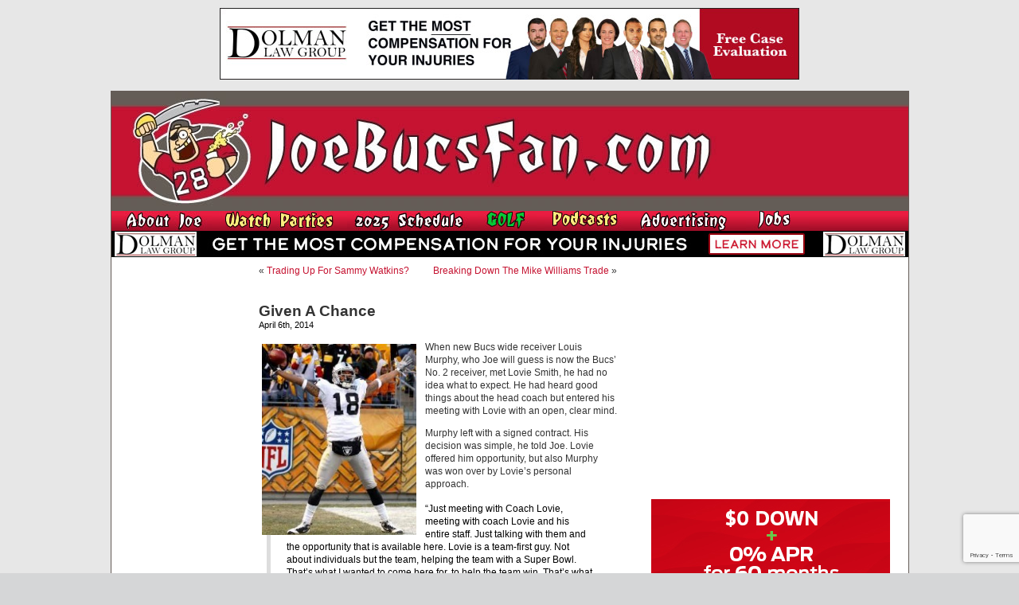

--- FILE ---
content_type: text/html; charset=utf-8
request_url: https://www.google.com/recaptcha/api2/anchor?ar=1&k=6LfXJJkUAAAAAIlMrUg1BIwmGj9UGDEoh_k2asec&co=aHR0cHM6Ly93d3cuam9lYnVjc2Zhbi5jb206NDQz&hl=en&v=PoyoqOPhxBO7pBk68S4YbpHZ&size=invisible&anchor-ms=20000&execute-ms=30000&cb=4vbptyaoa392
body_size: 48702
content:
<!DOCTYPE HTML><html dir="ltr" lang="en"><head><meta http-equiv="Content-Type" content="text/html; charset=UTF-8">
<meta http-equiv="X-UA-Compatible" content="IE=edge">
<title>reCAPTCHA</title>
<style type="text/css">
/* cyrillic-ext */
@font-face {
  font-family: 'Roboto';
  font-style: normal;
  font-weight: 400;
  font-stretch: 100%;
  src: url(//fonts.gstatic.com/s/roboto/v48/KFO7CnqEu92Fr1ME7kSn66aGLdTylUAMa3GUBHMdazTgWw.woff2) format('woff2');
  unicode-range: U+0460-052F, U+1C80-1C8A, U+20B4, U+2DE0-2DFF, U+A640-A69F, U+FE2E-FE2F;
}
/* cyrillic */
@font-face {
  font-family: 'Roboto';
  font-style: normal;
  font-weight: 400;
  font-stretch: 100%;
  src: url(//fonts.gstatic.com/s/roboto/v48/KFO7CnqEu92Fr1ME7kSn66aGLdTylUAMa3iUBHMdazTgWw.woff2) format('woff2');
  unicode-range: U+0301, U+0400-045F, U+0490-0491, U+04B0-04B1, U+2116;
}
/* greek-ext */
@font-face {
  font-family: 'Roboto';
  font-style: normal;
  font-weight: 400;
  font-stretch: 100%;
  src: url(//fonts.gstatic.com/s/roboto/v48/KFO7CnqEu92Fr1ME7kSn66aGLdTylUAMa3CUBHMdazTgWw.woff2) format('woff2');
  unicode-range: U+1F00-1FFF;
}
/* greek */
@font-face {
  font-family: 'Roboto';
  font-style: normal;
  font-weight: 400;
  font-stretch: 100%;
  src: url(//fonts.gstatic.com/s/roboto/v48/KFO7CnqEu92Fr1ME7kSn66aGLdTylUAMa3-UBHMdazTgWw.woff2) format('woff2');
  unicode-range: U+0370-0377, U+037A-037F, U+0384-038A, U+038C, U+038E-03A1, U+03A3-03FF;
}
/* math */
@font-face {
  font-family: 'Roboto';
  font-style: normal;
  font-weight: 400;
  font-stretch: 100%;
  src: url(//fonts.gstatic.com/s/roboto/v48/KFO7CnqEu92Fr1ME7kSn66aGLdTylUAMawCUBHMdazTgWw.woff2) format('woff2');
  unicode-range: U+0302-0303, U+0305, U+0307-0308, U+0310, U+0312, U+0315, U+031A, U+0326-0327, U+032C, U+032F-0330, U+0332-0333, U+0338, U+033A, U+0346, U+034D, U+0391-03A1, U+03A3-03A9, U+03B1-03C9, U+03D1, U+03D5-03D6, U+03F0-03F1, U+03F4-03F5, U+2016-2017, U+2034-2038, U+203C, U+2040, U+2043, U+2047, U+2050, U+2057, U+205F, U+2070-2071, U+2074-208E, U+2090-209C, U+20D0-20DC, U+20E1, U+20E5-20EF, U+2100-2112, U+2114-2115, U+2117-2121, U+2123-214F, U+2190, U+2192, U+2194-21AE, U+21B0-21E5, U+21F1-21F2, U+21F4-2211, U+2213-2214, U+2216-22FF, U+2308-230B, U+2310, U+2319, U+231C-2321, U+2336-237A, U+237C, U+2395, U+239B-23B7, U+23D0, U+23DC-23E1, U+2474-2475, U+25AF, U+25B3, U+25B7, U+25BD, U+25C1, U+25CA, U+25CC, U+25FB, U+266D-266F, U+27C0-27FF, U+2900-2AFF, U+2B0E-2B11, U+2B30-2B4C, U+2BFE, U+3030, U+FF5B, U+FF5D, U+1D400-1D7FF, U+1EE00-1EEFF;
}
/* symbols */
@font-face {
  font-family: 'Roboto';
  font-style: normal;
  font-weight: 400;
  font-stretch: 100%;
  src: url(//fonts.gstatic.com/s/roboto/v48/KFO7CnqEu92Fr1ME7kSn66aGLdTylUAMaxKUBHMdazTgWw.woff2) format('woff2');
  unicode-range: U+0001-000C, U+000E-001F, U+007F-009F, U+20DD-20E0, U+20E2-20E4, U+2150-218F, U+2190, U+2192, U+2194-2199, U+21AF, U+21E6-21F0, U+21F3, U+2218-2219, U+2299, U+22C4-22C6, U+2300-243F, U+2440-244A, U+2460-24FF, U+25A0-27BF, U+2800-28FF, U+2921-2922, U+2981, U+29BF, U+29EB, U+2B00-2BFF, U+4DC0-4DFF, U+FFF9-FFFB, U+10140-1018E, U+10190-1019C, U+101A0, U+101D0-101FD, U+102E0-102FB, U+10E60-10E7E, U+1D2C0-1D2D3, U+1D2E0-1D37F, U+1F000-1F0FF, U+1F100-1F1AD, U+1F1E6-1F1FF, U+1F30D-1F30F, U+1F315, U+1F31C, U+1F31E, U+1F320-1F32C, U+1F336, U+1F378, U+1F37D, U+1F382, U+1F393-1F39F, U+1F3A7-1F3A8, U+1F3AC-1F3AF, U+1F3C2, U+1F3C4-1F3C6, U+1F3CA-1F3CE, U+1F3D4-1F3E0, U+1F3ED, U+1F3F1-1F3F3, U+1F3F5-1F3F7, U+1F408, U+1F415, U+1F41F, U+1F426, U+1F43F, U+1F441-1F442, U+1F444, U+1F446-1F449, U+1F44C-1F44E, U+1F453, U+1F46A, U+1F47D, U+1F4A3, U+1F4B0, U+1F4B3, U+1F4B9, U+1F4BB, U+1F4BF, U+1F4C8-1F4CB, U+1F4D6, U+1F4DA, U+1F4DF, U+1F4E3-1F4E6, U+1F4EA-1F4ED, U+1F4F7, U+1F4F9-1F4FB, U+1F4FD-1F4FE, U+1F503, U+1F507-1F50B, U+1F50D, U+1F512-1F513, U+1F53E-1F54A, U+1F54F-1F5FA, U+1F610, U+1F650-1F67F, U+1F687, U+1F68D, U+1F691, U+1F694, U+1F698, U+1F6AD, U+1F6B2, U+1F6B9-1F6BA, U+1F6BC, U+1F6C6-1F6CF, U+1F6D3-1F6D7, U+1F6E0-1F6EA, U+1F6F0-1F6F3, U+1F6F7-1F6FC, U+1F700-1F7FF, U+1F800-1F80B, U+1F810-1F847, U+1F850-1F859, U+1F860-1F887, U+1F890-1F8AD, U+1F8B0-1F8BB, U+1F8C0-1F8C1, U+1F900-1F90B, U+1F93B, U+1F946, U+1F984, U+1F996, U+1F9E9, U+1FA00-1FA6F, U+1FA70-1FA7C, U+1FA80-1FA89, U+1FA8F-1FAC6, U+1FACE-1FADC, U+1FADF-1FAE9, U+1FAF0-1FAF8, U+1FB00-1FBFF;
}
/* vietnamese */
@font-face {
  font-family: 'Roboto';
  font-style: normal;
  font-weight: 400;
  font-stretch: 100%;
  src: url(//fonts.gstatic.com/s/roboto/v48/KFO7CnqEu92Fr1ME7kSn66aGLdTylUAMa3OUBHMdazTgWw.woff2) format('woff2');
  unicode-range: U+0102-0103, U+0110-0111, U+0128-0129, U+0168-0169, U+01A0-01A1, U+01AF-01B0, U+0300-0301, U+0303-0304, U+0308-0309, U+0323, U+0329, U+1EA0-1EF9, U+20AB;
}
/* latin-ext */
@font-face {
  font-family: 'Roboto';
  font-style: normal;
  font-weight: 400;
  font-stretch: 100%;
  src: url(//fonts.gstatic.com/s/roboto/v48/KFO7CnqEu92Fr1ME7kSn66aGLdTylUAMa3KUBHMdazTgWw.woff2) format('woff2');
  unicode-range: U+0100-02BA, U+02BD-02C5, U+02C7-02CC, U+02CE-02D7, U+02DD-02FF, U+0304, U+0308, U+0329, U+1D00-1DBF, U+1E00-1E9F, U+1EF2-1EFF, U+2020, U+20A0-20AB, U+20AD-20C0, U+2113, U+2C60-2C7F, U+A720-A7FF;
}
/* latin */
@font-face {
  font-family: 'Roboto';
  font-style: normal;
  font-weight: 400;
  font-stretch: 100%;
  src: url(//fonts.gstatic.com/s/roboto/v48/KFO7CnqEu92Fr1ME7kSn66aGLdTylUAMa3yUBHMdazQ.woff2) format('woff2');
  unicode-range: U+0000-00FF, U+0131, U+0152-0153, U+02BB-02BC, U+02C6, U+02DA, U+02DC, U+0304, U+0308, U+0329, U+2000-206F, U+20AC, U+2122, U+2191, U+2193, U+2212, U+2215, U+FEFF, U+FFFD;
}
/* cyrillic-ext */
@font-face {
  font-family: 'Roboto';
  font-style: normal;
  font-weight: 500;
  font-stretch: 100%;
  src: url(//fonts.gstatic.com/s/roboto/v48/KFO7CnqEu92Fr1ME7kSn66aGLdTylUAMa3GUBHMdazTgWw.woff2) format('woff2');
  unicode-range: U+0460-052F, U+1C80-1C8A, U+20B4, U+2DE0-2DFF, U+A640-A69F, U+FE2E-FE2F;
}
/* cyrillic */
@font-face {
  font-family: 'Roboto';
  font-style: normal;
  font-weight: 500;
  font-stretch: 100%;
  src: url(//fonts.gstatic.com/s/roboto/v48/KFO7CnqEu92Fr1ME7kSn66aGLdTylUAMa3iUBHMdazTgWw.woff2) format('woff2');
  unicode-range: U+0301, U+0400-045F, U+0490-0491, U+04B0-04B1, U+2116;
}
/* greek-ext */
@font-face {
  font-family: 'Roboto';
  font-style: normal;
  font-weight: 500;
  font-stretch: 100%;
  src: url(//fonts.gstatic.com/s/roboto/v48/KFO7CnqEu92Fr1ME7kSn66aGLdTylUAMa3CUBHMdazTgWw.woff2) format('woff2');
  unicode-range: U+1F00-1FFF;
}
/* greek */
@font-face {
  font-family: 'Roboto';
  font-style: normal;
  font-weight: 500;
  font-stretch: 100%;
  src: url(//fonts.gstatic.com/s/roboto/v48/KFO7CnqEu92Fr1ME7kSn66aGLdTylUAMa3-UBHMdazTgWw.woff2) format('woff2');
  unicode-range: U+0370-0377, U+037A-037F, U+0384-038A, U+038C, U+038E-03A1, U+03A3-03FF;
}
/* math */
@font-face {
  font-family: 'Roboto';
  font-style: normal;
  font-weight: 500;
  font-stretch: 100%;
  src: url(//fonts.gstatic.com/s/roboto/v48/KFO7CnqEu92Fr1ME7kSn66aGLdTylUAMawCUBHMdazTgWw.woff2) format('woff2');
  unicode-range: U+0302-0303, U+0305, U+0307-0308, U+0310, U+0312, U+0315, U+031A, U+0326-0327, U+032C, U+032F-0330, U+0332-0333, U+0338, U+033A, U+0346, U+034D, U+0391-03A1, U+03A3-03A9, U+03B1-03C9, U+03D1, U+03D5-03D6, U+03F0-03F1, U+03F4-03F5, U+2016-2017, U+2034-2038, U+203C, U+2040, U+2043, U+2047, U+2050, U+2057, U+205F, U+2070-2071, U+2074-208E, U+2090-209C, U+20D0-20DC, U+20E1, U+20E5-20EF, U+2100-2112, U+2114-2115, U+2117-2121, U+2123-214F, U+2190, U+2192, U+2194-21AE, U+21B0-21E5, U+21F1-21F2, U+21F4-2211, U+2213-2214, U+2216-22FF, U+2308-230B, U+2310, U+2319, U+231C-2321, U+2336-237A, U+237C, U+2395, U+239B-23B7, U+23D0, U+23DC-23E1, U+2474-2475, U+25AF, U+25B3, U+25B7, U+25BD, U+25C1, U+25CA, U+25CC, U+25FB, U+266D-266F, U+27C0-27FF, U+2900-2AFF, U+2B0E-2B11, U+2B30-2B4C, U+2BFE, U+3030, U+FF5B, U+FF5D, U+1D400-1D7FF, U+1EE00-1EEFF;
}
/* symbols */
@font-face {
  font-family: 'Roboto';
  font-style: normal;
  font-weight: 500;
  font-stretch: 100%;
  src: url(//fonts.gstatic.com/s/roboto/v48/KFO7CnqEu92Fr1ME7kSn66aGLdTylUAMaxKUBHMdazTgWw.woff2) format('woff2');
  unicode-range: U+0001-000C, U+000E-001F, U+007F-009F, U+20DD-20E0, U+20E2-20E4, U+2150-218F, U+2190, U+2192, U+2194-2199, U+21AF, U+21E6-21F0, U+21F3, U+2218-2219, U+2299, U+22C4-22C6, U+2300-243F, U+2440-244A, U+2460-24FF, U+25A0-27BF, U+2800-28FF, U+2921-2922, U+2981, U+29BF, U+29EB, U+2B00-2BFF, U+4DC0-4DFF, U+FFF9-FFFB, U+10140-1018E, U+10190-1019C, U+101A0, U+101D0-101FD, U+102E0-102FB, U+10E60-10E7E, U+1D2C0-1D2D3, U+1D2E0-1D37F, U+1F000-1F0FF, U+1F100-1F1AD, U+1F1E6-1F1FF, U+1F30D-1F30F, U+1F315, U+1F31C, U+1F31E, U+1F320-1F32C, U+1F336, U+1F378, U+1F37D, U+1F382, U+1F393-1F39F, U+1F3A7-1F3A8, U+1F3AC-1F3AF, U+1F3C2, U+1F3C4-1F3C6, U+1F3CA-1F3CE, U+1F3D4-1F3E0, U+1F3ED, U+1F3F1-1F3F3, U+1F3F5-1F3F7, U+1F408, U+1F415, U+1F41F, U+1F426, U+1F43F, U+1F441-1F442, U+1F444, U+1F446-1F449, U+1F44C-1F44E, U+1F453, U+1F46A, U+1F47D, U+1F4A3, U+1F4B0, U+1F4B3, U+1F4B9, U+1F4BB, U+1F4BF, U+1F4C8-1F4CB, U+1F4D6, U+1F4DA, U+1F4DF, U+1F4E3-1F4E6, U+1F4EA-1F4ED, U+1F4F7, U+1F4F9-1F4FB, U+1F4FD-1F4FE, U+1F503, U+1F507-1F50B, U+1F50D, U+1F512-1F513, U+1F53E-1F54A, U+1F54F-1F5FA, U+1F610, U+1F650-1F67F, U+1F687, U+1F68D, U+1F691, U+1F694, U+1F698, U+1F6AD, U+1F6B2, U+1F6B9-1F6BA, U+1F6BC, U+1F6C6-1F6CF, U+1F6D3-1F6D7, U+1F6E0-1F6EA, U+1F6F0-1F6F3, U+1F6F7-1F6FC, U+1F700-1F7FF, U+1F800-1F80B, U+1F810-1F847, U+1F850-1F859, U+1F860-1F887, U+1F890-1F8AD, U+1F8B0-1F8BB, U+1F8C0-1F8C1, U+1F900-1F90B, U+1F93B, U+1F946, U+1F984, U+1F996, U+1F9E9, U+1FA00-1FA6F, U+1FA70-1FA7C, U+1FA80-1FA89, U+1FA8F-1FAC6, U+1FACE-1FADC, U+1FADF-1FAE9, U+1FAF0-1FAF8, U+1FB00-1FBFF;
}
/* vietnamese */
@font-face {
  font-family: 'Roboto';
  font-style: normal;
  font-weight: 500;
  font-stretch: 100%;
  src: url(//fonts.gstatic.com/s/roboto/v48/KFO7CnqEu92Fr1ME7kSn66aGLdTylUAMa3OUBHMdazTgWw.woff2) format('woff2');
  unicode-range: U+0102-0103, U+0110-0111, U+0128-0129, U+0168-0169, U+01A0-01A1, U+01AF-01B0, U+0300-0301, U+0303-0304, U+0308-0309, U+0323, U+0329, U+1EA0-1EF9, U+20AB;
}
/* latin-ext */
@font-face {
  font-family: 'Roboto';
  font-style: normal;
  font-weight: 500;
  font-stretch: 100%;
  src: url(//fonts.gstatic.com/s/roboto/v48/KFO7CnqEu92Fr1ME7kSn66aGLdTylUAMa3KUBHMdazTgWw.woff2) format('woff2');
  unicode-range: U+0100-02BA, U+02BD-02C5, U+02C7-02CC, U+02CE-02D7, U+02DD-02FF, U+0304, U+0308, U+0329, U+1D00-1DBF, U+1E00-1E9F, U+1EF2-1EFF, U+2020, U+20A0-20AB, U+20AD-20C0, U+2113, U+2C60-2C7F, U+A720-A7FF;
}
/* latin */
@font-face {
  font-family: 'Roboto';
  font-style: normal;
  font-weight: 500;
  font-stretch: 100%;
  src: url(//fonts.gstatic.com/s/roboto/v48/KFO7CnqEu92Fr1ME7kSn66aGLdTylUAMa3yUBHMdazQ.woff2) format('woff2');
  unicode-range: U+0000-00FF, U+0131, U+0152-0153, U+02BB-02BC, U+02C6, U+02DA, U+02DC, U+0304, U+0308, U+0329, U+2000-206F, U+20AC, U+2122, U+2191, U+2193, U+2212, U+2215, U+FEFF, U+FFFD;
}
/* cyrillic-ext */
@font-face {
  font-family: 'Roboto';
  font-style: normal;
  font-weight: 900;
  font-stretch: 100%;
  src: url(//fonts.gstatic.com/s/roboto/v48/KFO7CnqEu92Fr1ME7kSn66aGLdTylUAMa3GUBHMdazTgWw.woff2) format('woff2');
  unicode-range: U+0460-052F, U+1C80-1C8A, U+20B4, U+2DE0-2DFF, U+A640-A69F, U+FE2E-FE2F;
}
/* cyrillic */
@font-face {
  font-family: 'Roboto';
  font-style: normal;
  font-weight: 900;
  font-stretch: 100%;
  src: url(//fonts.gstatic.com/s/roboto/v48/KFO7CnqEu92Fr1ME7kSn66aGLdTylUAMa3iUBHMdazTgWw.woff2) format('woff2');
  unicode-range: U+0301, U+0400-045F, U+0490-0491, U+04B0-04B1, U+2116;
}
/* greek-ext */
@font-face {
  font-family: 'Roboto';
  font-style: normal;
  font-weight: 900;
  font-stretch: 100%;
  src: url(//fonts.gstatic.com/s/roboto/v48/KFO7CnqEu92Fr1ME7kSn66aGLdTylUAMa3CUBHMdazTgWw.woff2) format('woff2');
  unicode-range: U+1F00-1FFF;
}
/* greek */
@font-face {
  font-family: 'Roboto';
  font-style: normal;
  font-weight: 900;
  font-stretch: 100%;
  src: url(//fonts.gstatic.com/s/roboto/v48/KFO7CnqEu92Fr1ME7kSn66aGLdTylUAMa3-UBHMdazTgWw.woff2) format('woff2');
  unicode-range: U+0370-0377, U+037A-037F, U+0384-038A, U+038C, U+038E-03A1, U+03A3-03FF;
}
/* math */
@font-face {
  font-family: 'Roboto';
  font-style: normal;
  font-weight: 900;
  font-stretch: 100%;
  src: url(//fonts.gstatic.com/s/roboto/v48/KFO7CnqEu92Fr1ME7kSn66aGLdTylUAMawCUBHMdazTgWw.woff2) format('woff2');
  unicode-range: U+0302-0303, U+0305, U+0307-0308, U+0310, U+0312, U+0315, U+031A, U+0326-0327, U+032C, U+032F-0330, U+0332-0333, U+0338, U+033A, U+0346, U+034D, U+0391-03A1, U+03A3-03A9, U+03B1-03C9, U+03D1, U+03D5-03D6, U+03F0-03F1, U+03F4-03F5, U+2016-2017, U+2034-2038, U+203C, U+2040, U+2043, U+2047, U+2050, U+2057, U+205F, U+2070-2071, U+2074-208E, U+2090-209C, U+20D0-20DC, U+20E1, U+20E5-20EF, U+2100-2112, U+2114-2115, U+2117-2121, U+2123-214F, U+2190, U+2192, U+2194-21AE, U+21B0-21E5, U+21F1-21F2, U+21F4-2211, U+2213-2214, U+2216-22FF, U+2308-230B, U+2310, U+2319, U+231C-2321, U+2336-237A, U+237C, U+2395, U+239B-23B7, U+23D0, U+23DC-23E1, U+2474-2475, U+25AF, U+25B3, U+25B7, U+25BD, U+25C1, U+25CA, U+25CC, U+25FB, U+266D-266F, U+27C0-27FF, U+2900-2AFF, U+2B0E-2B11, U+2B30-2B4C, U+2BFE, U+3030, U+FF5B, U+FF5D, U+1D400-1D7FF, U+1EE00-1EEFF;
}
/* symbols */
@font-face {
  font-family: 'Roboto';
  font-style: normal;
  font-weight: 900;
  font-stretch: 100%;
  src: url(//fonts.gstatic.com/s/roboto/v48/KFO7CnqEu92Fr1ME7kSn66aGLdTylUAMaxKUBHMdazTgWw.woff2) format('woff2');
  unicode-range: U+0001-000C, U+000E-001F, U+007F-009F, U+20DD-20E0, U+20E2-20E4, U+2150-218F, U+2190, U+2192, U+2194-2199, U+21AF, U+21E6-21F0, U+21F3, U+2218-2219, U+2299, U+22C4-22C6, U+2300-243F, U+2440-244A, U+2460-24FF, U+25A0-27BF, U+2800-28FF, U+2921-2922, U+2981, U+29BF, U+29EB, U+2B00-2BFF, U+4DC0-4DFF, U+FFF9-FFFB, U+10140-1018E, U+10190-1019C, U+101A0, U+101D0-101FD, U+102E0-102FB, U+10E60-10E7E, U+1D2C0-1D2D3, U+1D2E0-1D37F, U+1F000-1F0FF, U+1F100-1F1AD, U+1F1E6-1F1FF, U+1F30D-1F30F, U+1F315, U+1F31C, U+1F31E, U+1F320-1F32C, U+1F336, U+1F378, U+1F37D, U+1F382, U+1F393-1F39F, U+1F3A7-1F3A8, U+1F3AC-1F3AF, U+1F3C2, U+1F3C4-1F3C6, U+1F3CA-1F3CE, U+1F3D4-1F3E0, U+1F3ED, U+1F3F1-1F3F3, U+1F3F5-1F3F7, U+1F408, U+1F415, U+1F41F, U+1F426, U+1F43F, U+1F441-1F442, U+1F444, U+1F446-1F449, U+1F44C-1F44E, U+1F453, U+1F46A, U+1F47D, U+1F4A3, U+1F4B0, U+1F4B3, U+1F4B9, U+1F4BB, U+1F4BF, U+1F4C8-1F4CB, U+1F4D6, U+1F4DA, U+1F4DF, U+1F4E3-1F4E6, U+1F4EA-1F4ED, U+1F4F7, U+1F4F9-1F4FB, U+1F4FD-1F4FE, U+1F503, U+1F507-1F50B, U+1F50D, U+1F512-1F513, U+1F53E-1F54A, U+1F54F-1F5FA, U+1F610, U+1F650-1F67F, U+1F687, U+1F68D, U+1F691, U+1F694, U+1F698, U+1F6AD, U+1F6B2, U+1F6B9-1F6BA, U+1F6BC, U+1F6C6-1F6CF, U+1F6D3-1F6D7, U+1F6E0-1F6EA, U+1F6F0-1F6F3, U+1F6F7-1F6FC, U+1F700-1F7FF, U+1F800-1F80B, U+1F810-1F847, U+1F850-1F859, U+1F860-1F887, U+1F890-1F8AD, U+1F8B0-1F8BB, U+1F8C0-1F8C1, U+1F900-1F90B, U+1F93B, U+1F946, U+1F984, U+1F996, U+1F9E9, U+1FA00-1FA6F, U+1FA70-1FA7C, U+1FA80-1FA89, U+1FA8F-1FAC6, U+1FACE-1FADC, U+1FADF-1FAE9, U+1FAF0-1FAF8, U+1FB00-1FBFF;
}
/* vietnamese */
@font-face {
  font-family: 'Roboto';
  font-style: normal;
  font-weight: 900;
  font-stretch: 100%;
  src: url(//fonts.gstatic.com/s/roboto/v48/KFO7CnqEu92Fr1ME7kSn66aGLdTylUAMa3OUBHMdazTgWw.woff2) format('woff2');
  unicode-range: U+0102-0103, U+0110-0111, U+0128-0129, U+0168-0169, U+01A0-01A1, U+01AF-01B0, U+0300-0301, U+0303-0304, U+0308-0309, U+0323, U+0329, U+1EA0-1EF9, U+20AB;
}
/* latin-ext */
@font-face {
  font-family: 'Roboto';
  font-style: normal;
  font-weight: 900;
  font-stretch: 100%;
  src: url(//fonts.gstatic.com/s/roboto/v48/KFO7CnqEu92Fr1ME7kSn66aGLdTylUAMa3KUBHMdazTgWw.woff2) format('woff2');
  unicode-range: U+0100-02BA, U+02BD-02C5, U+02C7-02CC, U+02CE-02D7, U+02DD-02FF, U+0304, U+0308, U+0329, U+1D00-1DBF, U+1E00-1E9F, U+1EF2-1EFF, U+2020, U+20A0-20AB, U+20AD-20C0, U+2113, U+2C60-2C7F, U+A720-A7FF;
}
/* latin */
@font-face {
  font-family: 'Roboto';
  font-style: normal;
  font-weight: 900;
  font-stretch: 100%;
  src: url(//fonts.gstatic.com/s/roboto/v48/KFO7CnqEu92Fr1ME7kSn66aGLdTylUAMa3yUBHMdazQ.woff2) format('woff2');
  unicode-range: U+0000-00FF, U+0131, U+0152-0153, U+02BB-02BC, U+02C6, U+02DA, U+02DC, U+0304, U+0308, U+0329, U+2000-206F, U+20AC, U+2122, U+2191, U+2193, U+2212, U+2215, U+FEFF, U+FFFD;
}

</style>
<link rel="stylesheet" type="text/css" href="https://www.gstatic.com/recaptcha/releases/PoyoqOPhxBO7pBk68S4YbpHZ/styles__ltr.css">
<script nonce="ud4CbVDpEV7jOkcCtFi_rw" type="text/javascript">window['__recaptcha_api'] = 'https://www.google.com/recaptcha/api2/';</script>
<script type="text/javascript" src="https://www.gstatic.com/recaptcha/releases/PoyoqOPhxBO7pBk68S4YbpHZ/recaptcha__en.js" nonce="ud4CbVDpEV7jOkcCtFi_rw">
      
    </script></head>
<body><div id="rc-anchor-alert" class="rc-anchor-alert"></div>
<input type="hidden" id="recaptcha-token" value="[base64]">
<script type="text/javascript" nonce="ud4CbVDpEV7jOkcCtFi_rw">
      recaptcha.anchor.Main.init("[\x22ainput\x22,[\x22bgdata\x22,\x22\x22,\[base64]/[base64]/[base64]/[base64]/[base64]/[base64]/[base64]/[base64]/[base64]/[base64]\\u003d\x22,\[base64]\x22,\x22Zgliw6ZELmHCm8KgM8ObwqzCqsKqw4PDoxsSw5vCs8KQwoILw6jCkBLCm8OIwpnCkMKDwqcpMSXCsFBIasOuYMKwaMKCGMOkXsO7w6NAEAXDm8KGbMOWfxF3A8Ktw4wLw63CrcKawqcww6zDs8O7w7/Dsk1sQwhaVDxxES7Dl8Opw5rCrcO8YQZEABLCtMKGKld5w75ZYEhYw7QCUy9YH8Ktw7/CogUJaMOmVsOLY8K2w6lbw7PDrSZQw5vDpsOYS8KWFcKeI8O/wpwARSDCk2/CgMKnVMOyKxvDlXIQNC12wq4ww6TDtMK5w7tzYcO6wqhzw6bCsBZFwrrDujTDt8OtMx1LwoR4EU54w7LCk2vDs8KQOcKfXi03dMOowr3CgwrCp8KURMKFwpXCqkzDrl4YMsKiElTCl8Kgwrs6wrLDrF/[base64]/[base64]/CvcOGFsOXw5VrwoMeaMOvwpvDp8KmaSXCjTd1w5HDoynDknkEwrRUw4PClU8uYD4mw5HDoVVRwpLDlsK0w4ICwoMxw5DCk8KVRDQxNDLDm391YsOHKMODbUrCnMOBQkp2w6bDjsOPw7nCuUPDhcKJRU4MwoFqwrfCvETDgcO8w4PCrsKywoLDvsK7woxGdcKaClJ/wpcXUGRhw6EAwq7CqMO7w5dzB8KPYMODDMKhKVfChUbDkQMtw7PCjMOzbisuQmrDsyggL2LCgMKYT2TDsDnDlUjCkmoNw7FwbD/CrsOpWcKNw6fCnsK1w5XCgk8/JMKlfSHDocKIw4/CjyHCojrClsOyVcOHVcKNw7dxwr/CuCxaBnhHw517wpxUCndwcWJnw4Izw7FMw53DvV1RLljCvMKEw5p5w5cZw4/CvsKSwqPDr8K6ccO9Thx6w55Wwokvw7wYw7EZwqnDmRTCmFHCucOyw6RXBk9Nw7nDvMOuSMOvcFcCwpsAFRIOYsOvWEc7Q8O+ecOJw6bDrMKjB0/[base64]/Co8KAZw8cwoUNw4UCesOpZV9Yw4PCqHvCgsKmJ1/DmnbDpTJ+wpnDh1LClcOTwo/CuHxjSsKkUsKiw7BqecKfw70eWMK8wq3Cph4gUX4mLHDCqBp9wopDfHYwKTw6w4t2wr3CsikyP8KEe0XDlnzCvgLDjMKuVMOiw5RHX2MCwqItBnY7TcKhTlMdw4/DmypAw691d8KkbDRxOcOlw4PDoMO4w4/DqMOzYMO+woAmaMK/[base64]/[base64]/Dg8Kgwq/Dh0J7wr1aTxBfw69QXA0aFWDDrcOJf2XDqmfCgU3DksOvBVXCh8KCMjTCvF/CqWVGDsOmwoPClTfDl34xI0DDhiPDl8OSwqERKGMkTMKSesKnwo/CkMOJBhbDjD/ChMO0J8O0w43Dt8K7QDfDsn7DqlxrwozCjcKvA8OOciRGfmDCpcKFB8OdM8KfIHvCqcKxAsKtWD/DmwrDhcOKOsK2wollwq3CmMKOw6zDhhpJHVHCqzQ/w6jCgsO9TcKfw5XDvg7DocKAwrLDlMK8J0DCv8O5IlgYwok3BnfCmMOHw6XCt8O5HHVEw4gZw73DqFlrw6M+QkTCjwJsw4HDh1nDvR7DsMO2HjHDqMO9wp/DkMKcw48uagYyw4U5OsOba8KGJ0PCtcK9wrLCoMOdP8OKwqB2D8KZwqHCvcK6wqllG8KxAsKRbUHDuMOPwq8ow5RWw5rDngLCjcOew4HDvA7DncKxw5zDvMKHG8KiVgsTwqzChRwZLcKswo3DocOaw7HCoMKNCsKNw4/Dm8OhOcO5wrzCssKiwrnDvS0cI3gDw73CkCXCvXsow6clNGxZwq1aa8OTwq5xwrnDiMKYLsKlGn5ObnzCp8KNIAFAd8Khwqc3esOTw4PDlX8KQMKhJcO9w6TDlzDDjsOAw7hKGcONw7PDqSxUw5bDq8OzwrkuMiJXbcOVTg/Ck3cywp8+w7DCjAXCqCDCu8KKw6UMwrHDuE3DjMKxw6PCmQfDgcKjMMOtwpAtAnnCjcK7ECcGwrs6w7zCmsOwwrzDnsKyLcOhwocES2HDnMOuSsO5aMOsaMKowqrDhiXDl8Kow7nDvwp8chZZwqBoU1TClcKvUipJB1Ibw7Fjw5jDjMO3cyzDhMOWKk/DjMOjw6XCiHXCqsKWasKlVsKYwohLw44Fw6/DsGHCnk7Cr8OMw5N4X2NZG8KPwp7DsHjDksOoLCjDpyoSwqbDo8O3wpAVw6bCisOjw7/CkCHDmjASaU3CtxwtAcKBacO3w548DsKXTMOxQEY9w7bCsMOnaxHCicOMwrUhUELDusOVw4c9wqV2MsOJIcKxEEjCq2xiFcKrw53DiDVeTMOyEMOUw6gvZMODwpwXXFIswq8sNHjCtsOWw7BcZxTDtmBJAjrCuz4ALcOdwpHCpi0Uw5/DhMKlwoANL8Kgw63CsMO3O8Ouw5HDpRfDqRc9SMKawowLw6YCacKcwpEhP8KNw7nCnSpxXA7CtxYJbipwwr/CkCLCtMK3w43CpkR1B8OYehvCs1HDiCbDjB/DvD3DlcK7w5DDtBB3wqg3K8KZw6rCo27Cn8OgS8ODw7rDoBk8d1TDoMOawrPDhlAKMkjCrcK1ZsKiw5l2woTDqsKBdnnCq0DDkjPCpMKswrzDlUBHfsOJFMOMJ8KcwpJ2wrjCgQrDp8OKwogvQcOxPsKFMsKiAcKMw45dwrx/wqdODMOSw6fDt8Kvw698wpLDosOTw59ZwrMmwp0owpHDnmNrwp0Ew6zCvsKBwrnCjDDCshnDuw/DhBnDk8OLwoHCiMKEwpRdACk6H3xxZmzCoyjDq8OpwqnDn8KXW8Kjw59HGxHCrEMJSQXDn0EXbcO5KMKcexXCjVzDlzLCnFLDrwfCpcKAUiksw7vCtcObfHnCp8KhNsOLwpNSw6fDjsOQwpPDtsOyw6/DisKlNMKuWmrDuMKvTWwLw6jDgTvCg8KSBsKgwolBwqXCg8Ozw5AkwoHCiUIXEcKDw7InERsRAmIdZDQrVsO4w5JYeSnDj0TCiycVNUfCnMOYw6lIZnZBw4klREFdDRZkw65Ww6cSwpQuwr/[base64]/DnsOVw5zDqsKEAxHDnlFdOEbDmnjDg8KOI17CmU8Wwq3CmsKJw4/DoT7DrkMFw63Ck8OTw7sQw5TChsOMX8OFP8KPw5/DjsOMFy4UI0LCmsOwAMOuwpc9MsKvKEvCosO/BsO/PBbDik/CusO3w5bCo0bDkMKADsOMw7vCjBo9PzbDswx5wpPCtsKlY8OFbcK1RMK3w4bDl1HCk8ODwqnCkMOuJEt6w6fCu8OgwpPCqwsoRMOOw6/CmhdDwqnDgsKlw6fDq8OHwrPDqcKTEsOHw5bCikHDgDzDuQIlwop2wojCjh02woXDjsOQw7bDgxYQFg9CXcO+R8KWFsOuZ8KJfTJhwrJww54FwpZOLXXDsU8WMcKudsK4w4saw7TDvcKMSBHCvwt9w7UhwrTCoERMwrtpwp8bEmfCiGtGJ1xJw7PDm8OeJ8KNGn/Dj8O2wrtJw4TDvsOGD8KrwpBQw78xHzIIwoRzG1bCvxfDoD3CmXLDlWbDv1p8wqfCvi/Dq8KCw5nCsAXCjcOlRhd1wrFTw7U9wp7DqsOoWSJjwrcbwq5eeMK+S8OXZsK0V3Z3DcKsLznCiMO1GcO1LwdfwpHCmsKvw57Ds8K/QUEpw7ApGzzDg2/DscO3LcK6wq3Duy7Cm8Onw7d4w7M1wqFNwpJkw4XCoCYkw4s5eR5dw4XDocKkw7/[base64]/DscKKwoTDosOxw6kPw43CqBBIwq9GwqXDksOGeUkqG8KtJcO7QsORwpzDqsODw6vCkVjDiBQkHcOyCMOmVsKfE8Kvwp/Do3AIw63CrjlHwr4Hw64Yw7HDgMK/wqLDq1bCtFXDusOqKBfDoHvCncOrA014w4tKw5TDoMKXw6ZTGB/Ch8O+HUFbO0Z5AcKswqxwwoo6LDRnw5Fcwo3ChMKQw4PDlMOywrNjd8Kvw5VRw7PDjMKAw65nbcKkQWjDtMOYwolbBMKVw7HCosO0a8KAw4ZUw5ZMw5JRwpXCnMKKw4ouwpfCglXDsFcAw5jDpE3Dqx1STE7CliLDlsOyw7TCi3vCnsKHw4zCv3nDvMOfYMOQw7/CvsOwIjltwpLDtcOTaBvDsnV2wqrDmwxew7MWN3vCqUVCw7k4LivDgivDjWvCt39tJ1EOKMOKw5NSMcKMEjHDvMOAwpPDr8OQW8OyZsKnwqrDgj/[base64]/[base64]/[base64]/DgC0iXzTDpsKVYRhKwoZ5EsKYFlvClDloB8OKw5Bcw4jDu8OASivDm8O2wossU8KZcVPDvhovwoFRw5sbKXAHwqjDtMOmw4sYLHRnNy/CjcOnMsKtHMKgw65vEH4ywroVw7LCuGkHw4bDjMK6IsOxD8KoacOaWl7CpzdfQXDCv8O3wplqQcOqw5TDlcOiZX/CtDfDusKaDsKkw5Aywp/Ct8O/woLDn8KQc8Oiw6fCpDASUMONw5zCq8OZKxXDvH8kO8OmKHNMw6zDgMORGXLDkncBc8OiwqQ3THp2ZCrDuMKWw5ZZbMONLGfCswbDt8Kxw6ZAwqoEw4fDvBDDiW0wwp/CmsKewqdvJsKVVMONPXDCrsKXEFsSwqVqDUwbZhPCnsKdwoF6ahZ4M8Ksw6/[base64]/DiTfDi3LCtWLCqXE/[base64]/Dm8KIwozDqWDDocOQw5/DmyI+w7www6Nhw6kte3gpP8KJw7Eew6DDiMO5wrrDlsKuZjLDk8K0ZggpX8KsV8O/XsKmw4FdE8KGwrc3JDfDgsK6wovCsVRUwpPDnC7DiwLCrS8YJ2Jrw7bCt0zCssKhXMO6wp8EDsKhA8OQwpzCg1BoSHZtWsK9w681wqZtwq13wpjDmwTCmcOvw64iw6PCmUgOw7c7cMOOMUHCicKbw6TDrTHDs8KawqDChSF6wqVnwowbwot7w6gBF8OQHU/DtUXCqsKXK3zCucKRwqDCoMO3HQF5w5DDojJzbxLDjjTDg1E+wo1twq7DtcOqCStmwrYNfMKqBQ/DoVRNbcO/[base64]/CiRDDrcKkWRIiFcO2w73DknR7wpnDlsOiwonDvMK0HBzCjEZgdjx8fFHDs2jChjTDnAM8w7Yaw4TDjMOLfmsfw43Dm8O5w7EWdXfDvcOkScOCE8KuOsKxwqkmEG0jwo1Tw5fDgBzDt8ODLcOXw4PDlsKpw4DDmCteZFpdw6J0AMOKw44BKCnDuzDCs8OFw5/DpMO9w7vCs8K3H1fDhMKQwp/[base64]/woYdJS3DgGzDs8OSwrcldMOGfMKdOnLDisK6wo00wp7CnRvCom7CjcKcw4pQw64TSsKjwpfDlMOFL8O6d8Orwo7DlnUcw6BhSAVCwpRowpgKwphuUxotwqjChyETYcKBwohDw7vDiCDCvBAtW0XDhQHCusOOwrl9wqHChQ/CoMOtwrvCnMOxGCRCwrbDt8O/TMOnw5TDmA7Cji3ClcKSw57DscKSLDrDk2HChwzDocKsBsKCJkpZc0QvwpTCrytYw6XDrsOwfcOuw5jDnFB+wqJ5eMKjwqQuPzIKIyrCqz7CsVBxXsONwrV4UcOWwr8pHAjCkXYHw6DDnsKJKsKlacKRJ8OPwrvCgMKHw59Pw4NIb8O/K1XDiVw3w43DmQ7CsRYiw6xaBMK3w4pzwpzDssOGwqFRbxsUwrPChMOvbTbCo8KST8Khw5AKw4cYJ8KeHsOdAMO0w6QOXsOPDi/[base64]/CrQnCmGLCpEPDs0PDj3xrwpxwwq/[base64]/DgsO+w6AAC8K6IzbDv8K5wofDrsOQwpNNVHVSVD08wofCuF05w40RfU/DgQfDhcKHEMOlw4nDuypIY0vCqmbDhGPDjcO5E8K9w5DDtjvCqw3DgMOQSnwgccOXBMOodWcXWgYVworCm2pAw7jCk8K/wpYUw5fCi8KKw4wXO0k+H8OQw7/DjU9nXMOdZjUEDD0Ew7YiAMKJw6jDljtdAWlGI8OFw7opwqgdwpfCnsO9w7IibcOcc8O6KHLDiMOGw7Rde8KdMAdBRsKHLn/[base64]/[base64]/w6vCpGxUOzUcwpjCnHgHw4XDrWDDksKowrs5UljCpsKmCyvDisO+BmDCownCnV1PVcKJw7nDtsK3wqUDM8KodcKTwpEcw7bCgThdQcO1DMOGVDdsw4jDk3YXwpI9I8ODecOSIhLDvxN2TsKXwonCnGnClcOpZMKJRW1nECMyw4ZzESnDpE0Ow57DmELCnWFXCXLDuw/DhsOfwpgww5XCtcKrJcOSXClEXMOdwoMrO1zDsMKyIMKuw5XCmxZADMOGw6oRXsK/[base64]/DjMKywpXCsQ5bw6pLwopzwqRvwovCgGpLw6N1BW3DicO7FBXDqVzDs8OzPsOjw5N7w7oGJsOMwq/DnMOLL3rDrzcTQSrDnChtwr88w5nDn2YnGCPDkxtkKsKjEGR/wp0MGBZzw6LDl8K8FGNawo9sw5lSw4ggFcODdcO/wofCoMKlwqjDtsKhw7hJwofCqBhOwr3DgA7Ct8KQeA/CoUDDicOmMsOEHikpw6oLw4FfIXXDkzliwooww5RrI20OLcO4PcOVF8KtTsOnwr9jwpLCnMK5BjjDkwt6wqQ3WcKvw6LDkn1PdW/[base64]/Dp3HChD5GXcOiwqEiw7jCpy7DjlrCphnDhGXCkA/Dh8KlUsK0Rwwew5MFG2thw5Quw7EXPsKOKQkPbF0jDzsQwpDCiFTDklXCucOWwqI5wqULwq/[base64]/DnsO+FcKsw6bCgWLCvSzDgRDDpGkSC8KECsOjWDzDkcOZfl0cw7HClj/CjXwDwoTDo8OPw48awrfCqsOWT8KXJsKyJ8OawrEFNDjCgVNBckTCkMKjbjk2BMKcwqM/w5g1U8OewoNNw798wrNJV8OeZcKkw7NLfgRAw6hPwrHCucKsYcOQTTfDq8OVw5VXw6TDisKnd8O7w4jDqcOAw4Qgw4jCh8OUNmvDmkIDwqzDg8OHVmBBL8OcGW/CrcKAw6Jew4zDl8KZwroRwqfDnFMPw7AqwpQuwrMyRjzCl2nCnUvCpnLCqcO6REzCnk9ufMKmUT3CnMOww4kSHjFMZGt7HsOTw7LCmcKgLFDDixkKCFkHZ1rCkQ5bQAJlWk8gCMKTPm/DnMOFDsKpwp/DvcKjYmUOVxLCgMOGP8KGwq/DrgfDkhLDv8KVwqTCtiFwLMKYwrjCqy3CnTTCr8KjwpXCmcO3f1EoHErDo3MtXAdaFcOFwrjCm3ZrWRVfc3HDvsKLUsOKP8OeEsKmfMOdwpVlaRDDi8O6XmnCpMK3wps8KcO6wpR9wpPCokF8wp7DkksOLsOmU8OpXMOJGUHDrG/CpDxPwr7CuiLCmG9xPnrDlcO1FcOeC2zDkntHasKDwplWcQ/CrzdLw41Hw6HChcKowqp4Q3vCmB/[base64]/[base64]/CnMKsw6AvX1LCpcOLw53CisOxMsKPYsO9UsOiw4bDnkHCvxjDlcOdS8KLKh7DrBpkNMOGwpcLH8OhwrMfHcKyw69XwpBOTMO3wq7DvcKwXDc1wqXDh8KgBC/DmlvCpMOWEAHDmXZqeXA3w4nCtlrDuBDDpDYBf3vDozzCtGBVIhAzw7DDsMOkcB3Dj2ZUSyFkccK/wp7CtnY4w64Tw6Ryw4Z6wq/[base64]/LknClicuw4vDkcOIwrh8w4PDvcKNwpnDvGE+McODwqDCvsOrw6N9ZMK/eGjCicO5Hg/DlMKXesK/WUYhRUJFw4wUb2MebsOAesKtw5bCv8KSw5QlC8KMQ8KUAj0VAMOIw5PCs3HDk0LCrFXCjnd0JsOWWcOMw7B3w5E7wplpJivCs8KWdS/DocKWdcKGw60ew74nKcKew5rCvMO6wrrDiUvDocKNw47Ch8KaWU3ClXQZWsOMwq/DisKdwoJXAh88AB3CrwVRwozCiGEcw53CssOMw4XCvMOEwrTDkGrDs8OQw5LDj0PClkDCrMKjABJXwot/ZXXCucOLwpbCvkXDoVzDusO6JQBowostw7Y5aiELQFQlQjxTV8K8GMOgKcKMworCtwzCjMOXw6B+SRx0egfCl3Ykw4LCo8O3w5jDoVxVwrHDnCNQw4vCny9Uw78FasKFwo5SMMKvwqgRQCBIw4LDlnNoKTMuLMK/[base64]/DgA/CvVJgw4/ChsK4w7HDrCcgwo9Ew5BjDsKHwo3Cj8OHwqLCk8KJXmEAwpfCksK3SzfDoMO9w60sw7vDgMK4wpZMfGfDhsKOISHCmcKMwrxUcgsVw5cRJ8O3w7LCvMO+I0QQwroPQMO5wp1vJSZEw6RJTE/CqMKJXAzDvGEQLsOmw7DCrsKgw6bDnMO9wr55wozCi8OrwolAw5/CosOIw4TDosKyUAYAw5XChcOsw4vDnQJIES9Vw7vDncO+G3fDjF/DsMOlSnzChsOeYsKBwr7CoMORwpzCr8K1woRswpMtwoJ2w7nDkkPCv2/DqlPDk8KZw4LDqis/wopwcMKbDsOWFcOowrPClcK/T8KSwoRZEFRQCcK8AcOMw50jwpZeecKnwpBUdSd+w6t2QsKywpNtw6jDo3c8aiPDhsKyworCtcOELQjCqMOQwogdwrktw4JeGcKlMHBmIsKdTsKuLsKDHTXCsXcaw6zDnkEJw7NjwrAfw73ChVE6GcKlwoDDgnQ/w5vCjmDCicKnLl7DmcOkLF1/Yno5DMKJw6XDin3CuMK3w4zDvWfDosOJSi3DqS9NwqE/w6tqwpnDjcOIwoUEOsOSbD/CpxvDvjzCmRjDoX07w5LDl8KKCnIQw6wfacOzwowyXMO2Wm17ZcOYFsOxG8Oawp/ChHnCilY3CMO0MAXCqsKfw4TDl2t+wpdeEMOgDcOkw4fDnQJcw4zDpDR2w5/Ct8KgwozDpsOhwr/CqUjDlw57wonCkQPCk8K+I0o1wonDscORAl/Cq8Khw7k0EXzDjFHCksKawq7Cvz8gwonCtDDCqMOBw7wPwpI3w5TDklcuJcKmw6vDmWp+E8OvUcOyIQjCmMKEcB7Ct8KBw5UFwo8jPT/CoMK6wp57dMOlwq1lR8KQacOUEMK1EDAGw7kjwrN8w4TDsUXDvzXClsOhwonDssK0cMKmwrLCoTHDmMKbWcOnSRIGNwBHPMKDw5PDmSAiw77Cn1HCjwnChR5IwrjDqcKEw4huKyl5w4/CiUTDmcK2Pl4SwrFDR8Kxw6AvwopdwoTDlAvDrEhDw6MRwpI/w6/[base64]/Ci8K9wog+NsKbIiEZwospwr0UCjLDow8uw7kRw7Fkw7jCinLCoG9mw5fClAk5LULCiXVFwq3ChknCuHbDocKpYzYsw43DhyLDiQ3CscOxw7nDkcKew45Jw4RUJWbCsFBrw5TDv8KrVcK/w7LChsKNwoJTCsKCRcO5wptYw7x4ZT8THxzCj8OIw7/DhSvCt3XDuBfDmEwYflALbx7CvcKjS0kmw6zDvMK9wrh+FcOqwq1KUyHCo0Ryw4jCn8OUw47Dh1keaxrCjnBLwqwNL8OgwrLCrSvDjsO+w4Qpwp4Yw4NHw5wGwrXDlsOawqTCjsKfNMKaw6gSw6zClgEoScOROMKfw5TDrMKrwqvDjMKrXcOEw4PCsTERwrtfwqUKc0/DlEPDvDloZTYXw5tCMsO7GMKEw4xlLMKnMMOTQiQdw6PCrsKLw5/DkUzDokzDl3BFw4ttwpZSwoLCqwFSwqbCtTMaBsKCwrZKwpDCrMKcw4dswossP8OyRUvDm11uMcKfNz4rwoLCvcODRMOXdV4Zw68cRMKBK8Ocw4Q7w6HCtMO6eTACw4tpwqXDpizDgMO+esOJIDrCqcOZwrRIw7kywr/[base64]/CrMO7McK2QT3DsRQXwoxdwrXCtxJFw6IvOinCu8Kaw7B+wqDCgMK5ZQUdw5XDicKiw7UEMMOVw55GwprDiMKLwq46w7hxw5nDgMOzIwPDkDzDrsOkbWkPwp9DbHDCr8K8F8K6wpRww41iwrnDmsK8w7BTwrXCh8O+w6/Cg299UgbCm8OFw6jDsnBHwoVxwqnCn3d2wp/CpEvDqMKbwrR7woLDvMK0w6AEdsOMXMOZwqjDtcOuwptjeCMtw6xDwrzCri/[base64]/w5NhYsKdw5vCg0ojw6UUElLDtsK8w5hUw4TDusK7GcK9SQJHLChcQMKJwpjCt8OrHAZiw51Cw4jDosOAwow0w4jCr344w7HCmBPCu2fCj8O6wrk6wrfCtsOrwpEOwpjDmsO5w7HChMO/b8OKdH/DsxJ2wprCscOHwp9Cwr3Dh8O8wqEaHT/Cv8Ohw50Ww7VIworCqVFpw4wywqvDunNbwplcKn/CmMKRw4sTAnENwqrDlsOLF0kKC8KFw44Bw61CdgRQaMOIw7Y+PUN5HT8Xw6JRXcOHw4BZwp4uw4bCrcKIw5gqAcKsSnTDtsOOw7PChcKow5tZKMOXdcO5w7/CsRdGBMKMw5LDlMKNwpoKwonDhwtLcMOlU0wIC8Orw6k9O8O6csO8BlzCu0l8F8KbTQ3DsMKpDCDChMK8w7/CnsKkD8OGw4vDq0vCmMKQw5nClCbDgG7CisOCMMKzwpYmbTdOwo8PMwdHw7bCk8K3wofDmMKkwqHDksKhwrJQe8Oxw47CiMO6w7YsTCrDg3M2EX8Ww4Erw6JqwqHCqXbDjUUbNijDrMOHd33CjjTDjcKeVADDkcKyw7PCosKABm92LFBZDMKyw5IuKhPDm3x+w6/DqE1Ow5UNwp3Dr8K+D8Omw4jCocKFAGzCvMOLLMK8wpw5woLDtcKLKWfDqSc+w5vDkA4hacKiR2lxw4nCs8OYw5fDj8KHHXXCqBgcJcO6FsKcQcOww7dPChjDv8OUw4nDgcOnwpTClMKMw4skHMKkw5PDrsOWZE/CncKmecO6w6t7wprCj8OSwot/LcOfcsK4wqAswozCusK4SFPDkMKawqnDiVsBwrEfYcKowpA2R2/Cn8KHRWRhwpLDglNgwoXCpXTCsRPClS/Cnispw7zDh8K5w4zCssKDw7tzRcOiIsKOVMK5TRLCtcKTCX47woDDsExYwokSDCYEGWwEw6PChsOcw6XDl8K7wrZxw7YVYmAAwrpjTT/CvsOsw7TDu8K6w5fDszfDsG4Ow7HCh8OJV8OYV1PDtA/CgxLCvcOmWl0XbGnDnUPCtcKuw4dzZmJew4DDrwJGcGnCp1PDiy4yDGXCm8KXScOPZktOwpRJIcK3w6cWemcqR8Ozw4XClsKVISJrw4nDvMKCPlY2d8OkKcOKdnjDjFo/wr/DusKPwokbA1LDisKLCMOWHj7Cs3HDnMK6SjtMPx7CksKwwrFzwoIAfcKjCsOSwoLCmMObPWANwoY2esOECsOqw5HCiEgbKMOowpQwEV1dV8ORwpvCqDTDh8OYw4nCt8KRw4/Ck8O+DcKURi8aVErDscO4w5oFK8Kew6XCinrCu8Kew4XCicOTw4HDuMKnw4nCmsKlwo5Lw5FtwqjDjcKseXvDkMKuKihYw5AIAAtNw7vDmEvCj23DkcK4w6sjWWTCnxZow4vCmEfDo8KJR8OYYcK3VwbCgMOCc0zDnxQfV8K1T8OVw4Ymw6NjYSF1wrN/w7QvY8OXFMK7wqN7EcOvw6fCgcKjPy9zw6dNw4PDoy1lw7rDtsKsDxPDncKBw4wQbcOsHMKVwqbDp8O2BsOiZSN7wpQbZMOjfcKxw5jDuSB/wopDBD8Dwo/Dr8KEMMObwr4Aw4TDhcOYwq3CoyFyH8KufsO/AFvDjgvCr8OSwoLDucKgwrzDtMK9HjRgwodgbAg/SsOrWAbCmMOnd8KVT8KYw67DsjHDjCQ9w4VKw4Adw7/[base64]/CpcKgwq/DisOHwp7CoSrCjMOGFi/ChQAdA1VpwobDicOyDsKtKsKWD0fDgMKMwowPY8KGBmVyE8KUf8K8QxjCuTbDmMKdwoXDhcODSMObwpvDusKVw7DDn2xpw7wAw5shPGtqSihDwp/DqXXDg17CmCHCvxPCtEXCrxvDq8ObwoEHDWXDgmpnDMOQwqE1wrTCp8KZwpw3w68VBMOcLsKUwotHG8K7w6TCt8KuwrNcw553wqovwpZJRMOAwpFIVRfCp1djw4LDrV/CjMOXwohpS33CuGVYwqVYw6AKPMOfM8Opwo01woVJw59qw51Xf3rCsQ3CpCDDpAdKw4/DrsKUbsOWw4zDm8K0wrLDq8Kwwr/Dq8K2w5vDiMOGFDNpdU97wqvCng9GZcKDPcODHcKdwoIzwqHDoyBlwo4MwoZjwrFgeG4Ow5cPDGUxAcK7GMO0I0gIw6HDtcOWw6/DqBYyccOPRGXCscOiEsOdcELCusOEwqY2JcOfb8Kmw6YQQcO7XcKKw5cew79EwoDDk8OJwrnCqyvCqsKiw4sjecKHGMKBOsKbEkvCgsO/[base64]/w5slaEhFOkxzwrcuw5InwrkBWhfDrsKCUcOvwot+wo/Di8Omw4/Cnl8XwqTCucKZe8Khwq3CjcOsEF/[base64]/ChFLDnnXCqjnCvMK5w7IMw4/Cu2FNUUnDnMOEQ8KBwrB3dULDlsKpFCY9wp4qPg5HFBo2wojCk8K/wpNtwq3DhsOmW8OrKsKYBBXDksK/[base64]/CtcOwVcOhwpPDjMO2w4Nnw5bCp05VBC/CqMOMwoXDuRfCj8KCwrsSd8OTFsK3FcK1w6dawp7DgzTDuADDo3XDqC3Dvj/DhMOSwr11w5/Cs8OMwr1JwrR6wrYxwoMDw4/DjsKLdB7DixjCpgrCscOka8OncsK7C8O3aMOdM8KHNRwiTQ7ChsKQGsOewqg8Bh0gIMOswqZFAMOWO8OBCcKfwr7DosOPwrsgTcObFxzCjTLCpk/CrkXCoUhHw5I1R3dfY8KZwqPDtVvDoy8Hw6XCgWvDmsOMTMK3wq1HwoHDhMK5wpY/wqTCiMKWwo9Fw7BGwo3Di8O4w6/[base64]/DsMOcw4Rpei9wwqDDm2PDssKsWyHDp8OzwrPDpcK4w63DncKAwrElw7jCkn/Cgn7Cq17DvMO9Lz7DocO+DMOaTMKjDk9OwoHCtgfDm1A8w6jCrMKlwqhZLcO/OmpdEsOvwoUwwrjCk8OmHMKQeQd1wrzDlmjDsVIWGzfDj8Omwpduw55OwpvDknLCq8OFccOWwqwMasO9DsKIw7LDv0kTFsOEQWjDvAjDjRs0RMO2w7DDgTwcMsKQw7xIKMOXHw/CvsKrYcKyRsOiSC3CoMODSMOpC3lTf0zDt8OPKsKYwooqL2xGwpYwUMK5wrzDsMOkPsOewqNNOAzDn2rCqAhLLMKScsOgw6HDhXjDo8KWLMKDDlvCrsKAH18LOxzDgAzDicOow7fDtXXDgWxkwo9sbx5+B3BrKsKtwr/DjEzClD/[base64]/Nw3CuSNKwo3Dt8Kkw57DsMKCwpMAwqhLHWwhEMO7w53DiD/CvU9AcAPDpMOSfsO8wqzDu8K/w6/CusKpw6DCkQJ7wrpbHcKVYcOGw7/CpHEYw7AdXMO3MsOEw6fCn8Ofw51dN8KqwpwUPsKDXQhcw5fCpsOjwpTDnwQSYW5AVMKCwpPDoD98w70oU8Ozw7hYQ8Kww7zCoUZIw4Mzwo5iw5AwwqHDt0nChsKRXQPCoVnCqMOGHm/Dv8KpdAzDucOkQ0ZVw4jClGfCosOyeMOCHDTDvsKxw4nDiMK3wrrDokQRe3NcYMK2S1xHwrY+T8KZwpFxdnVrw5nDuQwPPiVWw7zDn8OCE8O8w6kVw7x2w5omwq/DnWtvBjVOIgheDnXChcOgRGkmfVLDrkDDpR/DnMO/LV9CEFMpecK7wrfDglRxIB92w6LCtsOuMMOVw6URKMOLN0cPEw7CrMOkJDnCkx9NEcKgw5/Cs8KnEcKMKcOFIQ/DisO1woLDvB3DlHhvYMKmwqHDlcO/w6NAw4oiw7bCh0XDijIuAsOAwr/DjsKAdRUiRcOvw6oOwrPDvn3DvMKCUhY6w6wQwo95ZcKkRCgoQcOFDsO5w7XCmQM3wqxQwqfDqUgywq4Dw73DhMKdeMKNw7PDhW9Aw4dKOx4/w63Dq8KXw6zDlcKRc1PDpkHCn8KBOxtpCCLDgsK6JcKFSjExEjwYL2bDgMKCEF4PLFYrwqDCuRPCv8KNw6pzwr3Ct3hgw64JwoJwBHbDgcK8UMOvw7rDiMOfbMKkcsK3AzNAYh0hKm9PwprCpjXCimYsZRfCpcKzF3nDn8K/eWfChAk4YMKnSBDDv8Kowp7DsF4/dsKPacOHw5oNw7jCiMOnPRoQwpnDoMOJw7ByNy7Ci8Oxwo1GwpDCpcKKAcO0cGdmw6LCqsKPw6dYwqXDgk7DtSEweMKOwptiGkwXQ8K+SsOAwpjDt8KMw6PDvcKTwrRqwobCs8O7G8OZPcOebRrDtsOWwqNYwqIAwpEZWD7CgDLDuzQmL8OgIXfDnsKBIsKYWm/CqcOpBMKjemHDusKmVVjDth3DnsONCcKUGC/DgsKESmoVVlFVQMKMHSAVw6h4XMK9w7xrw6jCh2I9w6vCicKow7TCssKHM8KuLSA2LDx2RwfCuMK8PQFSUcKLanTDs8KwwrjDrDcgw7HCqsKsYwoAwq4uOMKTdcKAZTLCnMOEw74JFVrDvcOZbsKcw7k+wo/DggjCtQTDtjVfw6c4wo/DmsO0w44fLmzDjcOnwonDvjFUw6rDucOPEMKkw53DgjzDrcO/wp7CgcKQwo7DqMO6wpTDp1bCg8Oxw4BiSG1IwrTCl8Onw7fDiyFnNRXCi3VDT8KdLcOgw5rDuMKRwrdYwrlpUMOpfQfDiT3DqnPDmMKUZcO7w5dZHMOfX8OIwprCucK4BsOgRcO0w57CgEQtUMK/bTXCvV/Dj2PCn2h6w5dePUTCosKJwqjDi8OuO8KyJsOjYcOQUcOmAX9HwpULWUN6woTCnsOscB7Dl8KgVcOywo0Mw6Y3Q8OKw6vDucK1KsKUOmTDvsOIMylRFFTCm01Pw7hcwrXCtcKaWsKnN8KFwrlNw6EMLn8WBQ/DocOtw4XDv8KjREteOcOTFAwWw5pSMVZ+XcOnf8ORZC7Ctj/[base64]/DgjwYwo3CoxfDo8OxwrtNRW/DvTHDk1LCuRDCtcOCw5oMwqHCsEMmK8KiRVjDlT8qDDfCqC3Du8Oaw7jCuMOIwq3DvQjCn39IUcO/[base64]/MivDhMKjVMONcMK+QcK/RSPDocOuwqEnwpbCqV52BQ/ClcKIw6l3XcKGS3bCjBvCtnwywoJZRiIQwrIoMcOgIlfCiBLCpcOCw79XwrEYw6bCu3HCq8KvwqFBwqd2wrVRwoktRSjCssKhwp0NK8KlQsKmwq0ARkdcMwclL8Kow718w6fDpVU2wpfCmUQ/VsK9LcOpUsKAZsKvw44IEcOaw6oUwpvDrQZAwq8YP8KdwqYTfBR0wqxmLkPDrEZpwoFjBcOUw7LCpsKyBHFEwrN+EhXCjD7DncKuw6Anwohfw5fDpnXDlsOgw4fDoMOnUQsbw6rCimDCvMO2cSjDhMOfJMKcw5jCmADCksKGAcOXHjzDuk5swoXDiMKjdcODwrrCkMO/w7XDnzMtwp3CkGAYw6ZIwrVNw5fCgcO1IT7DjFVmRAkTTRF0HsO+wpc+AMOaw5RnwrPDvMKHGsO1wrRqCDQJw7xaKBZVw44PNcORISIywrnDmMK2wrU2dsOhZcO/w7vDnsKDwq9fwonDiMKmI8KBwqTDuVXCjCsSK8OPMALCnkjDhB0oG07Dp8Kiwok6wplxdsOREg/DgcOHwpzDh8OyQBvDosO1w4cBwqAtBHVSNcOZaiRpwqbCicOVbhxrXTpGXsKmRsKyNjfChiRoY8KmMMOJVnsDwr/DmsKPb8OKw7NGekbDhl59enTDh8Otw73DrQnDgi/DhW3CmMKrPUJ+f8KMax0yw447wrzDosO7B8KubsKWPyBLwojClXYMDsKPw5vCgcKkBcKWw5LClMKKbFs7C8OmMcONwq/[base64]/w746w7TDmsKqMhZpwp3CncKaO0Jrw5PDigXCl0XDrsOeAcOMPCs2woXDqzjCsGLDqDx4wrNSN8KGwpjDqQ4Rwqtbw5EZScKkwrQjNTfDuiPDu8KlwolEAsKJw4cHw4lhwqZFw5l4wrgQw6/CscKIT3vCk3lfw5g7wr/DvXHDi1xaw5dFwrw/w5MSwoLDrDd8NsKGV8OSw4LCp8OPw6tjwofDhsOrwpfDnX8CwpMXw4zDpgvCq3fDvHjCqXXCjsOiwqjDjMOTRWdAwrA8wqrDvkzCkcK/w6TDrQBAAVLCv8O+eC1eNMOGTSwowqrDnWXCqcKdHFTCi8OCI8KKw5rCkMK6wpTDo8Kywp/Dl29ew7R8KcOzw4hGwqxFwoPDoTTDoMOCYALCu8OOaFDCm8OKaV94JcO+csKAwoLCicO6w6zDkGAXKFHDtcKBwrZkwo/[base64]/[base64]/Dm8KaDHErwqrDhMO2wo8Mw4zCugvDhsOJHSzDgDpWwrLCjMKxw6lKw4diTsKAeA5dCnRDCcK+AMKFwpFoTDvCl8OfeTXCksOzwonDk8KYw4AMHsOiCMKwCMOXShc8w78mTTjChsK/wpsvwoQiPit3wo3CpBLDkMKZw5Aqwpd3TcKfMsKiwpoxw5MNwoTChhfDj8KVdwIbwovDsDXComnCrnHCglDCsD/CkcO6wqd3aMONX1BMOsKCf8K3Hzh5Ah3DiQPDlsOKw7zCnA1Mw7YUd3wYw6oJwrRYwoLCvXvCi3l0w5kcYVfCnsOTw6nCo8OyEHpUfsKzMkE/w4NKX8KKVcOdT8K5wq5Rw53DiMKlw7dbw7xpZsKVw5HCsEHDpkt+w7/Cu8K7GcK3wrkzBGnClELCu8K3QMKtFcKpIVzCtlYxTMKBwrjCtsK3wphLwqnDpcKaIMOuYXtvVMO9HS5SbEbCs8KnwoUSwp7Dvi3Dp8KiRsO3w5dDaMOow63CrMKnGzDDikXDsMKkQ8OBwpLCpz3Cn3EqPsO+dMK3wr/DkBbDosK1wr/[base64]/DvcKEw413VE4NwpDCr0vDr8KBUHZaR8OwUSNPw6HDoMOYw4XDnCt4wrQkwphEwoXDpcOxHmEHw6TDp8OKB8O1w6lIGRTCgMOSSRwdw5olY8Kuwr3DnWXCsUvClcOmPkzDscOmw5/Du8OySFHCkcOJw7oZaFrDmcKfwpRLw4XCgVZlRn7DnjPCp8OsdAbCqcOeLFxKHcO1MMKBGMOgwooKw5DCiSx7CMKHE8OVXsOfQsOsWwHDt3jCpHbCgsKGAsOHZMK/[base64]/CqgrCrsOmcBJyGcOMwoJQwqXDnlt+w5JawrM6MsOew6IeTzjDmMKZwqxkwoExZcOCNMKqwohQw6UHw4pcw7fCmiPDm8O0Ym7DkyhQw7LDvMOEw7F2ETfClMKHw6tQwrVzWwnChm12w5nCmHwZwp0Pw4bCvSHDv8KkYiwwwrQ/w7sIbsOiw6l2w4bDisK9CBQQcX0DQRgnBmvDr8KLJ3tjw4rDi8OXw4PDvMOsw5h9w4fCj8O0w4nDo8OWDmxZw6RwGsOlw7TDkSjDjMOww60iwqhCG8O7IcKzcmPDj8KiwrHDh2sMQSUQw4MbFsKdw7vCpsK8WER3w5RkIcOGN2/Dv8KHwoZNGcOiSHfDp8K+PMK+B3kid8KIPzddJlAWwqDCsMKDEsKKwroHfxrCtUfChsKXeBtawqE+B8OSBzDDhcKJbz9vw5XDhcKwAFB+GsOowoVSKFReIcKFOVbDuG/CjxZgXBvDpjdmwp9rw74mdxcwAgjDl8OkwoARNMOlJwJRC8KjeGpCwoEIwr/DpDVRHkrDih/Dp8KpYsK3w6PDtFBge8OswqFVfMKpXTnDv3YyY3AYOU7CtsO8w5rDuMOZwrHDiMOPV8K0V0RLw6bCuDZNwrs6HMKMYXvDnsKuwpXDmsKBw5bDosOkccKNRcONwpvCvhPChMKJw61zakxlwp/DjsOWLMOhOcKQBsKHwrggFE8hQURoXUbDth/DmgjCl8Oaw7XDlFnDhMOFf8KXW8OcLhAnw6kWOH8awpRWwp3CoMO/woRRY1rDpcONwobCkUnDi8OTwrtDSMOPwppyKcKbZRnChS1GwrFVZVrDtALCpx/DtMOdPMKLT17CvcO+wpXDrhMFw53Cg8Ozw4XCs8OXRMOwPgxYSMKtw5g8Wi/DpH3DjEXDkcO6UFs3wpdGSTpnQMKFwoTCsMO3bW/CkCkPdwQdNk/DkEsuGD/[base64]/Dgz/Dvm7DkcKKc8OuLzAvw4V3OkvCoMKBKsOAw6IrwrtQw5IawrvDsMKowqPDpkE/CWrDgcOAw4PDq8OMwoPDmXd5wrVZw4PDlHfCgsOFIMKOwpzDhcKIaMOvSnI8CMOsw47Diw3Di8OmGMKEw5F1wqc2wqPDqsOBwr7Dmz/CvsKxMMOywpfDiMKVYsK9w6I0w4Q8wrFxR8KqwqM3wpAkawvCnkzDocKDWMOpw4LCs1fChg4Ce3zDqcK5w6/Dm8OWwqrCh8Ouw5XCsSPClnViwoYVw4rCrsKpwr3DnsKJwoHCiTzCo8ObF1I6SjNzw7jDvxrDgMKqUcOnBcO4w6/CrcOpGsKHw5TCm0zDpMOVbsOuJijDsEs9wrpxwoBdE8OrwrvCvy8kwopKNjFswoDCokjDl8KLcMOvw77DlQoHSyLDgAlPSmbDhEpgw5J/bcKFwoMwbsOawrofwrAiMcOgBMKPw7vDmMOQwowNDSjDhnHCuXoGSF0/w7MmworCqsKAw4MycsOZw7DCsgPCmSTDu0TDjcKZwoI9w7PDjMOxMsOkccK6w608wqQVaw3DqsKow6LCu8KpN3fDr8K5wrfDsGk4w68bw5V8w5FOCXlBw4PDicKhUD9Hw4V2KDJgP8OQccKqwp9LflPCv8K/[base64]/DjcOqwrNrw7UscMKYT8K8wrDCrCrCnAHDjjHDvsOrRsOLZcOeIsKCEcKfw4tZw5rDusKhw7jCqMKHw4TDlsKLET8nwrokd8OwJifDnsKsSH/DgE9lfcKoE8KHVMKnw4R7w4YDwpp+w6FNMAYCVRfCpXM2wrPDpsK5OAzDmgfDgMO4wq5lwr/CnE3CrMOEV8KQYRYvB8KSQ8KBEWLDrmTDl3ZWS8KCw6TDsMKgwqnDjjfDmsOQw7zDnRfClixDw7gpw5Yxwokww77Cp8KEwpLDk8KYwqkc\x22],null,[\x22conf\x22,null,\x226LfXJJkUAAAAAIlMrUg1BIwmGj9UGDEoh_k2asec\x22,0,null,null,null,1,[21,125,63,73,95,87,41,43,42,83,102,105,109,121],[1017145,594],0,null,null,null,null,0,null,0,null,700,1,null,0,\[base64]/76lBhmnigkZhAoZnOKMAhk\\u003d\x22,0,0,null,null,1,null,0,0,null,null,null,0],\x22https://www.joebucsfan.com:443\x22,null,[3,1,1],null,null,null,1,3600,[\x22https://www.google.com/intl/en/policies/privacy/\x22,\x22https://www.google.com/intl/en/policies/terms/\x22],\x22kDLRsm/VcO1VeODLzLRknFqTfCEBorbmT1mzkQXHHhM\\u003d\x22,1,0,null,1,1768704305176,0,0,[214,7,124,28,30],null,[117],\x22RC-MPRs6pbibqJdpA\x22,null,null,null,null,null,\x220dAFcWeA4UFLqbOBtygEThrj4Fyu0bF07okIe6IDTTshb8QzneJevIYWo6xhGU16-qQIDUt6AoYHeDEpj2Ej6wLZLFm0Utf3_zpg\x22,1768787105091]");
    </script></body></html>

--- FILE ---
content_type: text/html; charset=utf-8
request_url: https://www.google.com/recaptcha/api2/aframe
body_size: -257
content:
<!DOCTYPE HTML><html><head><meta http-equiv="content-type" content="text/html; charset=UTF-8"></head><body><script nonce="HsLkhLUexGyi0Xc4JZxmug">/** Anti-fraud and anti-abuse applications only. See google.com/recaptcha */ try{var clients={'sodar':'https://pagead2.googlesyndication.com/pagead/sodar?'};window.addEventListener("message",function(a){try{if(a.source===window.parent){var b=JSON.parse(a.data);var c=clients[b['id']];if(c){var d=document.createElement('img');d.src=c+b['params']+'&rc='+(localStorage.getItem("rc::a")?sessionStorage.getItem("rc::b"):"");window.document.body.appendChild(d);sessionStorage.setItem("rc::e",parseInt(sessionStorage.getItem("rc::e")||0)+1);localStorage.setItem("rc::h",'1768700709295');}}}catch(b){}});window.parent.postMessage("_grecaptcha_ready", "*");}catch(b){}</script></body></html>